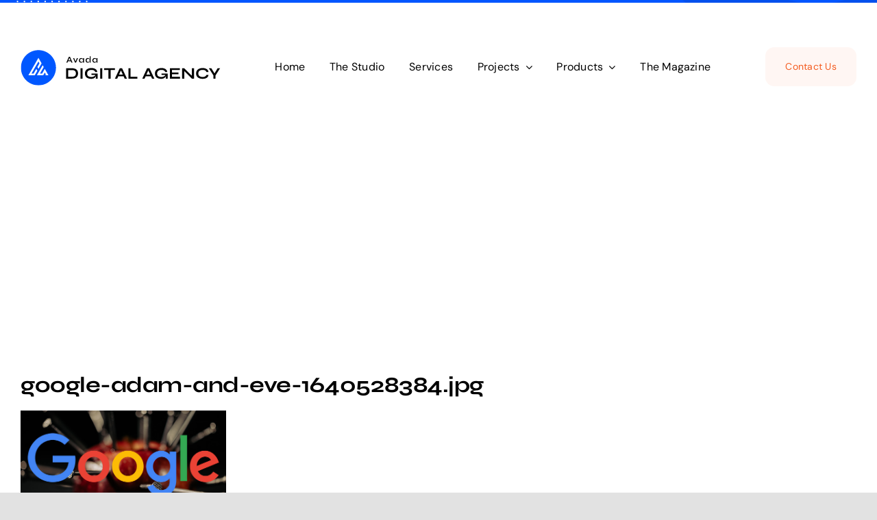

--- FILE ---
content_type: text/html; charset=utf-8
request_url: https://www.google.com/recaptcha/api2/aframe
body_size: 184
content:
<!DOCTYPE HTML><html><head><meta http-equiv="content-type" content="text/html; charset=UTF-8"></head><body><script nonce="q_QPu29RVASJ0H04J1rEgQ">/** Anti-fraud and anti-abuse applications only. See google.com/recaptcha */ try{var clients={'sodar':'https://pagead2.googlesyndication.com/pagead/sodar?'};window.addEventListener("message",function(a){try{if(a.source===window.parent){var b=JSON.parse(a.data);var c=clients[b['id']];if(c){var d=document.createElement('img');d.src=c+b['params']+'&rc='+(localStorage.getItem("rc::a")?sessionStorage.getItem("rc::b"):"");window.document.body.appendChild(d);sessionStorage.setItem("rc::e",parseInt(sessionStorage.getItem("rc::e")||0)+1);localStorage.setItem("rc::h",'1769050967475');}}}catch(b){}});window.parent.postMessage("_grecaptcha_ready", "*");}catch(b){}</script></body></html>

--- FILE ---
content_type: image/svg+xml
request_url: https://avada.website/digital-agency/wp-content/uploads/sites/160/2021/08/logo.svg
body_size: 4333
content:
<svg width="315" height="59" viewBox="0 0 315 59" fill="none" xmlns="http://www.w3.org/2000/svg">
<g clip-path="url(#clip0)">
<path fill-rule="evenodd" clip-rule="evenodd" d="M0.5 31C0.5 38.5942 3.57749 45.4696 8.55355 50.4457C13.5304 55.4225 20.4058 58.5 28 58.5C35.5942 58.5 42.4696 55.4225 47.4457 50.4457C52.4218 45.4696 55.5 38.5942 55.5 31C55.5 23.4058 52.4218 16.5304 47.4457 11.5543C42.4696 6.57825 35.5942 3.5 28 3.5C20.4058 3.5 13.5304 6.57825 8.55355 11.5543C3.57749 16.5304 0.5 23.4058 0.5 31V31ZM28 32.8017L27.1684 31.3609L26.3368 29.9209L27.1684 28.4802L28 27.0402L28.8316 25.5994L29.6632 24.1587L28 21.2779L26.3368 24.1587L25.5052 25.5994L24.6728 27.0402L23.8419 28.4802L23.0103 29.9209L22.178 31.3609L21.3471 32.8017L20.5147 34.2417L19.6831 35.6825L18.8515 37.1232L18.0199 38.5632L17.1883 40.004H18.8515H20.5147L21.3471 38.5632L22.178 37.1232L23.0103 35.6825L23.8419 34.2417L24.6728 32.8017L25.5052 34.2417L26.3368 35.6825L25.5052 37.1232L24.6728 38.5632L23.8419 40.004L23.0103 41.4447L22.178 42.8847H20.5147H18.8515H17.1883H15.525H13.8618H12.1986L13.0302 41.4447L13.8618 40.004L14.6934 38.5632L15.525 37.1232L16.3567 35.6825L17.1883 34.2417L18.0199 32.8017L18.8515 31.3609L19.6831 29.9209L20.5147 28.4802L21.3471 27.0402L22.178 25.5994L23.0103 24.1587L24.6728 21.2779L26.3368 18.3972L28 15.5164L29.6632 18.3972L31.3265 21.2779L32.9897 24.1587L32.1581 25.5994L31.3265 27.0402L30.4948 28.4802L29.6632 29.9209L28.8316 31.3609L28 32.8017ZM43.8014 42.8847H38.811L39.6426 41.4447L38.811 40.004L37.9801 38.5632L37.1477 40.004L36.3169 41.4447L35.4853 42.8847H33.8213H32.1581H30.4948H28.8316H27.1684H25.5052L26.3368 41.4447L27.1684 40.004L28 38.5632L28.8316 37.1232L29.6632 35.6825L30.4948 34.2417L31.3265 32.8017L32.1581 31.3609L32.9897 29.9209L33.8213 28.4802L34.6529 27.0402L35.4853 28.4802L36.3169 29.9209L35.4853 31.3609L34.6529 32.8017L33.8213 34.2417L32.9897 35.6825L32.1581 37.1232L31.3265 38.5632L30.4948 40.004H32.1581H33.8213L34.6529 38.5632L35.4853 37.1232L36.3169 35.6825L37.1477 34.2417L37.9801 32.8017L38.811 34.2417L39.6426 35.6825L40.475 37.1232L41.3066 38.5632L42.1382 40.004L42.9698 41.4447L43.8014 42.8847" fill="#0057FF"/>
<path d="M73.866 20.886V19.5H79.326V20.886H73.866ZM71.752 23L75.742 13.928H77.478L81.51 23H79.746L76.26 14.81H76.96L73.488 23H71.752ZM86.472 21.88H85.912L88.334 16.028H90.056L86.948 23H85.45L82.384 16.028H84.12L86.472 21.88ZM95.0187 23.154C94.3747 23.154 93.7867 23 93.2547 22.692C92.7227 22.384 92.298 21.9593 91.9807 21.418C91.6727 20.8673 91.5187 20.2373 91.5187 19.528C91.5187 18.8 91.6774 18.1653 91.9947 17.624C92.312 17.0733 92.7414 16.644 93.2827 16.336C93.8334 16.028 94.4494 15.874 95.1307 15.874C95.8867 15.874 96.484 16.0373 96.9227 16.364C97.3614 16.6907 97.674 17.1293 97.8607 17.68C98.0567 18.2307 98.1547 18.8467 98.1547 19.528C98.1547 19.92 98.0987 20.326 97.9867 20.746C97.8747 21.166 97.6974 21.558 97.4547 21.922C97.212 22.286 96.89 22.5847 96.4887 22.818C96.0874 23.042 95.5974 23.154 95.0187 23.154ZM95.5087 21.866C96.0314 21.866 96.4794 21.7633 96.8527 21.558C97.226 21.3527 97.506 21.0773 97.6927 20.732C97.8887 20.3773 97.9867 19.976 97.9867 19.528C97.9867 19.0333 97.8887 18.6133 97.6927 18.268C97.4967 17.9133 97.212 17.6427 96.8387 17.456C96.4747 17.2693 96.0314 17.176 95.5087 17.176C94.7527 17.176 94.1694 17.3953 93.7587 17.834C93.348 18.2633 93.1427 18.828 93.1427 19.528C93.1427 19.9853 93.2407 20.3913 93.4367 20.746C93.642 21.0913 93.922 21.3667 94.2767 21.572C94.6314 21.768 95.042 21.866 95.5087 21.866ZM97.9867 16.028H99.5687V23H98.0987C98.0987 23 98.0894 22.9113 98.0707 22.734C98.052 22.5567 98.0334 22.3373 98.0147 22.076C97.996 21.8147 97.9867 21.5673 97.9867 21.334V16.028ZM105.405 23.154C104.752 23.154 104.159 23 103.627 22.692C103.095 22.384 102.675 21.9593 102.367 21.418C102.059 20.8673 101.905 20.2373 101.905 19.528C101.905 18.8 102.054 18.1653 102.353 17.624C102.661 17.0733 103.076 16.644 103.599 16.336C104.131 16.028 104.733 15.874 105.405 15.874C105.993 15.874 106.488 15.972 106.889 16.168C107.3 16.3547 107.622 16.616 107.855 16.952C108.098 17.2787 108.27 17.6613 108.373 18.1C108.485 18.5387 108.541 19.0147 108.541 19.528C108.541 19.92 108.485 20.326 108.373 20.746C108.261 21.166 108.084 21.558 107.841 21.922C107.598 22.286 107.276 22.5847 106.875 22.818C106.474 23.042 105.984 23.154 105.405 23.154ZM105.895 21.866C106.418 21.866 106.866 21.7633 107.239 21.558C107.612 21.3527 107.892 21.0773 108.079 20.732C108.275 20.3773 108.373 19.976 108.373 19.528C108.373 19.0333 108.275 18.6133 108.079 18.268C107.883 17.9133 107.598 17.6427 107.225 17.456C106.861 17.26 106.418 17.162 105.895 17.162C105.139 17.162 104.556 17.3813 104.145 17.82C103.734 18.2587 103.529 18.828 103.529 19.528C103.529 19.9853 103.627 20.3913 103.823 20.746C104.028 21.0913 104.308 21.3667 104.663 21.572C105.018 21.768 105.428 21.866 105.895 21.866ZM108.373 13.228H109.955V23H108.485C108.466 22.7853 108.443 22.5193 108.415 22.202C108.387 21.8847 108.373 21.5953 108.373 21.334V13.228ZM116.065 23.154C115.421 23.154 114.833 23 114.301 22.692C113.769 22.384 113.344 21.9593 113.027 21.418C112.719 20.8673 112.565 20.2373 112.565 19.528C112.565 18.8 112.723 18.1653 113.041 17.624C113.358 17.0733 113.787 16.644 114.329 16.336C114.879 16.028 115.495 15.874 116.177 15.874C116.933 15.874 117.53 16.0373 117.969 16.364C118.407 16.6907 118.72 17.1293 118.907 17.68C119.103 18.2307 119.201 18.8467 119.201 19.528C119.201 19.92 119.145 20.326 119.033 20.746C118.921 21.166 118.743 21.558 118.501 21.922C118.258 22.286 117.936 22.5847 117.535 22.818C117.133 23.042 116.643 23.154 116.065 23.154ZM116.555 21.866C117.077 21.866 117.525 21.7633 117.899 21.558C118.272 21.3527 118.552 21.0773 118.739 20.732C118.935 20.3773 119.033 19.976 119.033 19.528C119.033 19.0333 118.935 18.6133 118.739 18.268C118.543 17.9133 118.258 17.6427 117.885 17.456C117.521 17.2693 117.077 17.176 116.555 17.176C115.799 17.176 115.215 17.3953 114.805 17.834C114.394 18.2633 114.189 18.828 114.189 19.528C114.189 19.9853 114.287 20.3913 114.483 20.746C114.688 21.0913 114.968 21.3667 115.323 21.572C115.677 21.768 116.088 21.866 116.555 21.866ZM119.033 16.028H120.615V23H119.145C119.145 23 119.135 22.9113 119.117 22.734C119.098 22.5567 119.079 22.3373 119.061 22.076C119.042 21.8147 119.033 21.5673 119.033 21.334V16.028Z" fill="black"/>
<path d="M80.675 31.825C82.4917 31.825 84.0083 32.0417 85.225 32.475C86.4417 32.9083 87.4083 33.5 88.125 34.25C88.8583 34.9833 89.375 35.8333 89.675 36.8C89.9917 37.7667 90.15 38.7833 90.15 39.85C90.15 40.9167 89.975 41.9417 89.625 42.925C89.2917 43.9083 88.75 44.7833 88 45.55C87.2667 46.3 86.2917 46.9 85.075 47.35C83.875 47.7833 82.4083 48 80.675 48H71.425V31.825H80.675ZM74.75 45.15H80.6C81.8 45.15 82.7917 45.0083 83.575 44.725C84.375 44.425 85.0083 44.025 85.475 43.525C85.9417 43.025 86.275 42.4583 86.475 41.825C86.675 41.1917 86.775 40.5333 86.775 39.85C86.775 39.1667 86.675 38.5167 86.475 37.9C86.275 37.2833 85.9417 36.7333 85.475 36.25C85.0083 35.7667 84.375 35.3833 83.575 35.1C82.7917 34.8167 81.8 34.675 80.6 34.675H74.75V45.15ZM93.8727 31.825H97.1977V48H93.8727V31.825ZM110.803 48.325C109.303 48.325 107.945 48.15 106.728 47.8C105.528 47.45 104.486 46.925 103.603 46.225C102.736 45.525 102.07 44.6583 101.603 43.625C101.136 42.5917 100.903 41.4 100.903 40.05C100.903 38.6833 101.145 37.475 101.628 36.425C102.128 35.3583 102.828 34.4583 103.728 33.725C104.645 32.9917 105.728 32.4417 106.978 32.075C108.245 31.6917 109.645 31.5 111.178 31.5C112.995 31.5 114.561 31.7583 115.878 32.275C117.195 32.775 118.228 33.4833 118.978 34.4C119.745 35.3167 120.178 36.4083 120.278 37.675H117.078C116.861 37.0083 116.503 36.4333 116.003 35.95C115.52 35.45 114.878 35.0667 114.078 34.8C113.278 34.5167 112.311 34.375 111.178 34.375C109.728 34.375 108.486 34.6083 107.453 35.075C106.436 35.5417 105.661 36.2 105.128 37.05C104.595 37.9 104.328 38.9 104.328 40.05C104.328 41.1667 104.561 42.1333 105.028 42.95C105.495 43.75 106.211 44.3667 107.178 44.8C108.161 45.2333 109.411 45.45 110.928 45.45C112.095 45.45 113.12 45.3 114.003 45C114.903 44.6833 115.653 44.2667 116.253 43.75C116.853 43.2167 117.278 42.625 117.528 41.975L118.828 41.5C118.611 43.65 117.795 45.325 116.378 46.525C114.978 47.725 113.12 48.325 110.803 48.325ZM117.978 48C117.978 47.4833 118.011 46.8917 118.078 46.225C118.145 45.5417 118.228 44.8583 118.328 44.175C118.428 43.475 118.52 42.8333 118.603 42.25H111.203V40.125H120.853V48H117.978ZM124.83 31.825H128.155V48H124.83V31.825ZM131.035 31.825H148.085V34.6H131.035V31.825ZM137.91 34.25H141.235V48H137.91V34.25ZM152.002 44.475V41.7H162.702V44.475H152.002ZM147.977 48L155.577 31.825H159.177L166.852 48H163.227L156.577 33.425H158.177L151.577 48H147.977ZM172.528 31.825V45.225H183.278V48H169.203V31.825H172.528ZM194.922 44.475V41.7H205.622V44.475H194.922ZM190.897 48L198.497 31.825H202.097L209.772 48H206.147L199.497 33.425H201.097L194.497 48H190.897ZM220.593 48.325C219.093 48.325 217.735 48.15 216.518 47.8C215.318 47.45 214.276 46.925 213.393 46.225C212.526 45.525 211.86 44.6583 211.393 43.625C210.926 42.5917 210.693 41.4 210.693 40.05C210.693 38.6833 210.935 37.475 211.418 36.425C211.918 35.3583 212.618 34.4583 213.518 33.725C214.435 32.9917 215.518 32.4417 216.768 32.075C218.035 31.6917 219.435 31.5 220.968 31.5C222.785 31.5 224.351 31.7583 225.668 32.275C226.985 32.775 228.018 33.4833 228.768 34.4C229.535 35.3167 229.968 36.4083 230.068 37.675H226.868C226.651 37.0083 226.293 36.4333 225.793 35.95C225.31 35.45 224.668 35.0667 223.868 34.8C223.068 34.5167 222.101 34.375 220.968 34.375C219.518 34.375 218.276 34.6083 217.243 35.075C216.226 35.5417 215.451 36.2 214.918 37.05C214.385 37.9 214.118 38.9 214.118 40.05C214.118 41.1667 214.351 42.1333 214.818 42.95C215.285 43.75 216.001 44.3667 216.968 44.8C217.951 45.2333 219.201 45.45 220.718 45.45C221.885 45.45 222.91 45.3 223.793 45C224.693 44.6833 225.443 44.2667 226.043 43.75C226.643 43.2167 227.068 42.625 227.318 41.975L228.618 41.5C228.401 43.65 227.585 45.325 226.168 46.525C224.768 47.725 222.91 48.325 220.593 48.325ZM227.768 48C227.768 47.4833 227.801 46.8917 227.868 46.225C227.935 45.5417 228.018 44.8583 228.118 44.175C228.218 43.475 228.31 42.8333 228.393 42.25H220.993V40.125H230.643V48H227.768ZM237.47 41.25V45.225H249.945V48H234.145V31.825H249.92V34.6H237.47V38.625H247.67V41.25H237.47ZM269.759 44.7L268.709 45.125V31.825H272.034V48H268.709L255.634 35.225L256.684 34.8V48H253.359V31.825H256.684L269.759 44.7ZM294.768 42.175C294.618 43.475 294.159 44.5833 293.393 45.5C292.626 46.4167 291.584 47.1167 290.268 47.6C288.951 48.0833 287.384 48.325 285.568 48.325C284.051 48.325 282.659 48.15 281.393 47.8C280.143 47.45 279.059 46.925 278.143 46.225C277.243 45.525 276.543 44.6583 276.043 43.625C275.543 42.575 275.293 41.35 275.293 39.95C275.293 38.55 275.543 37.325 276.043 36.275C276.543 35.225 277.243 34.35 278.143 33.65C279.059 32.9333 280.143 32.4 281.393 32.05C282.659 31.6833 284.051 31.5 285.568 31.5C287.384 31.5 288.951 31.75 290.268 32.25C291.601 32.75 292.651 33.4667 293.418 34.4C294.184 35.3167 294.634 36.4333 294.768 37.75H291.468C291.251 37.05 290.884 36.45 290.368 35.95C289.868 35.4333 289.218 35.0417 288.418 34.775C287.618 34.5083 286.668 34.375 285.568 34.375C284.201 34.375 283.001 34.5917 281.968 35.025C280.934 35.4417 280.134 36.0667 279.568 36.9C279.001 37.7167 278.718 38.7333 278.718 39.95C278.718 41.15 279.001 42.1583 279.568 42.975C280.134 43.7917 280.934 44.4167 281.968 44.85C283.001 45.2667 284.201 45.475 285.568 45.475C286.668 45.475 287.609 45.3417 288.393 45.075C289.193 44.8083 289.843 44.425 290.343 43.925C290.859 43.425 291.234 42.8417 291.468 42.175H294.768ZM312.891 31.825L305.791 42.9V48H302.441V42.9L295.341 31.825H299.191L305.166 41.5H303.166L309.041 31.825H312.891Z" fill="black"/>
</g>
<defs>
<clipPath id="clip0">
<rect width="314" height="58" fill="white" transform="translate(0.5 0.5)"/>
</clipPath>
</defs>
</svg>
